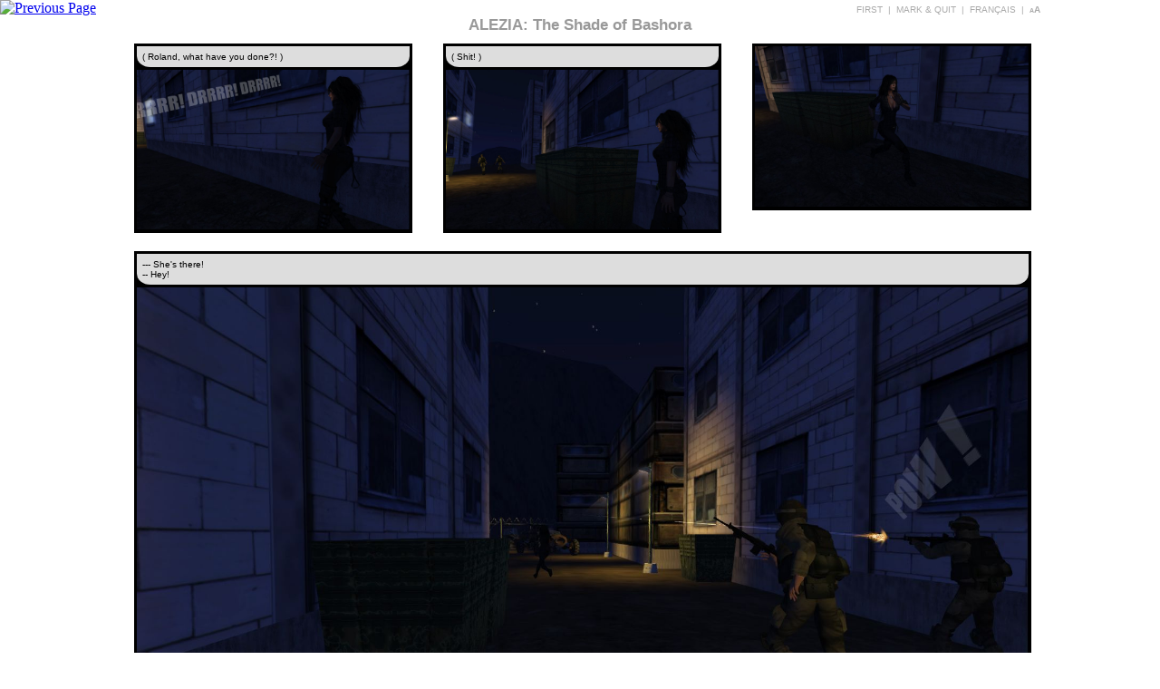

--- FILE ---
content_type: text/html
request_url: http://book.bashora.com/bd.php?lang=en&puid=19031cf6-105e-11e3-8941-003048ddfc18
body_size: 4906
content:
<!DOCTYPE html><html><head>
<meta http-equiv="X-UA-Compatible" content="IE=edge,chrome=1">
<meta http-equiv="Content-Type" content="text/html; charset=ISO-8859-1">


<META NAME="description" CONTENT="Alezia continues her path to Bashora where she discovers the first impacts of the experimentation that takes place there.">
<META NAME="keywords" CONTENT="Alezia,continues,her,path,to,Bashora,where,she,discovers,the,first,impacts,of,the,experimentation,that,takes,place,there."><META NAME="robot" CONTENT="index,follow">
<META NAME="copyright" CONTENT="Copyright © Zeja Pyle, 2013.. All Rights Reserved.">
<META NAME="author" CONTENT="Zeja Pyle">
<META HTTP-EQUIV="Content-Language" CONTENT="en">
<META NAME="revisit-after" CONTENT="30">
<meta content="ALEZIA: The Shade of Bashora" property="og:title" />
<meta content="Alezia continues her path to Bashora where she discovers the first impacts of the experimentation that takes place there." property="og:description" />
<meta content="http://book.bashora.com/bd.php?lang=en&puid=19031cf6-105e-11e3-8941-003048ddfc18" property="og:url" />
<meta content="http://book.bashora.com/img/872.jpg" property="og:image" />
 <meta name="viewport" content="width=device-width, initial-scale=1.0, maximum-scale=1.0, user-scalable=no" /> 
<link rel="icon" type="image/vnd.microsoft.icon" href="http://book.bashora.com/favicon.ico" />
<title>ALEZIA: The Shade of Bashora - page 175</title>


<style>
html{
	height: 100%;
	width: 100%;
	border: 0px solid #000000;
	padding: 0px;
	margin:0px;
	border-collapse: collapse;
}
</style>

<script language="javascript" type="text/javascript">

function set_cookie(name,value,days) {
    if (days) {
        var date = new Date();
        date.setTime(date.getTime()+(days*24*60*60*1000));
        var expires = "; expires="+date.toGMTString();
    }
    else var expires = "";
    document.cookie = name+"="+value+expires+"; path=/";
}

function get_cookie(name) {
    var name_eq = name + "=";
    var ca = document.cookie.split(';');
    for(var i=0;i < ca.length;i++) {
        var c = ca[i];
        while (c.charAt(0)==' ') c = c.substring(1,c.length);
        if (c.indexOf(name_eq) == 0) return c.substring(name_eq.length,c.length);
    }
    return null;
}

function ChangeFontSize() {
	switch (curfontsize){	
		case 160: curfontsize = 80;
			break;
		case 80: curfontsize = 90;
			break;
		case 90: curfontsize = 100;
			break;
		case 100: curfontsize = 110;
			break;
		case 110: curfontsize = 120;
			break;
		case 120: curfontsize = 140;
			break;
		case 140: curfontsize = 160;
			break;
		default:  curfontsize = 100;
	}
                document.body.style.fontSize = curfontsize + '%';
                set_cookie('page_size', '' + curfontsize, 1000);
                //alert(curfontsize);
}

if(get_cookie("page_size") != null){   
    curfontsize = parseInt(get_cookie("page_size"));
}else{
    curfontsize = 100;
}


   
document.write("<style>");
document.write("body{");
document.write("background-color: #ffffff;");
document.write("margin:0px;");
document.write("height: 100%;");
document.write("width: 100%;");
document.write("border: 0px solid #000000;");
document.write("padding: 0px;");
document.write("border-collapse: collapse;");
document.write("font-size: "+ curfontsize +"%;");
document.write("}</style>");

</script>






<link rel="stylesheet" href="bd.css" type="text/css">

</head>
<body><table class = 'page' ><tr valign = 'top' ><td align='left' height = '10%' width = '10%'><a class='corner' href='bd.php?lang=en&puid=0bad8d2a-105e-11e3-8941-003048ddfc18'><img class= 'corner' src='authorpanel/images/corner-preview-top.png' alt='Previous Page'></a></td><td valign = 'top' align='center' height = '10%' width = '80%'><div width = '100%' align = 'right'><a class='language' href='bd.php?lang=en&puid=095ed0f6-87b5-11e2-8df6-003048ddfc18'>FIRST</a><b class = 'language'>&nbsp;&nbsp;|&nbsp;&nbsp;</b><a class='language' href='index.php?lang=en&userid=2&frompuid=19031cf6-105e-11e3-8941-003048ddfc18&frombookid=2&termi=0'>MARK & QUIT</a><b class = 'language'>&nbsp;&nbsp;|&nbsp;&nbsp;</b><a class='language' href='bd.php?lang=fr&puid=19031cf6-105e-11e3-8941-003048ddfc18'>FRANÇAIS</a><b class = 'language'>&nbsp;&nbsp;|&nbsp;&nbsp;</b><a class='policesize' href='#' onClick='ChangeFontSize(); return false;'>aA</a>&nbsp;</div><div width = '100%' align = 'center'><font class='titre'>ALEZIA: The Shade of Bashora</font></div></td><td align='right' height = '10%' width = '10%'></td></tr><tr><td height = '80%' width = '10%'></td><td height = '80%' width = '80%' valign = 'top' align='center'><!-- %%%%%%%%%%%%% GRID %%%%%%%%%%% --><table class = 'bd'>








<tr>
<td width='33%'>
<div class = 'souscase'><div class = 'philacter'><div class = 'inner'>( Roland, what have you done?! )</div></div><a class='frameimglink' href='bd.php?lang=en&puid=19031cf6-105e-11e3-8941-003048ddfc18&frm=1'><img src = 'img/872.jpg' class = 'casepix' onerror="this.src='authorpanel/images/missing.png'"></a></div></td>

<td width='33%'>
<div class = 'souscase'><div class = 'philacter'><div class = 'inner'>( Shit! )</div></div><a class='frameimglink' href='bd.php?lang=en&puid=19031cf6-105e-11e3-8941-003048ddfc18&frm=2'><img src = 'img/873.jpg' class = 'casepix' onerror="this.src='authorpanel/images/missing.png'"></a></div></td>

<td width='33%'>
<div class = 'souscaseNoTxt'><a class='frameimglink' href='bd.php?lang=en&puid=19031cf6-105e-11e3-8941-003048ddfc18&frm=3'><img src = 'img/874.jpg' class = 'casepix' onerror="this.src='authorpanel/images/missing.png'"></a></div></td>

</tr>


<tr>
<td colspan='3'>
<div class = 'souscase'><div class = 'philacter'><div class = 'inner'>--- She&#39;s there!<br>
-- Hey!</div></div><a class='frameimglink' href='bd.php?lang=en&puid=19031cf6-105e-11e3-8941-003048ddfc18&frm=4'><img src = 'img/875.jpg' class = 'casepix' onerror="this.src='authorpanel/images/missing.png'"></a></div></td>

</tr>




<tr>
<td colspan='3'>
<div class = 'souscaseNoTxt'><a class='frameimglink' href='bd.php?lang=en&puid=19031cf6-105e-11e3-8941-003048ddfc18&frm=5'><img src = 'img/876.jpg' class = 'casepix' onerror="this.src='authorpanel/images/missing.png'"></a></div></td>

</tr>


</table>

<!--############## END GRID ##################--></td><td height = '80%' width = '10%'></td></tr><tr  valign = 'bottom' ><td align='left' height = '10%' width = '10%'></td><td valign = 'top' align='center' height = '10%' width = '80%'><div width = '100%' align = 'left'><font class='copy'>&nbsp;&nbsp;&copy; Zeja Pyle, 2013.</font></div><div width = '100%' align = 'right'><form name='pagination'><select class = 'pagselector' name = 'pagselector' OnChange='location.href=document.pagination.pagselector.value;'><option value='bd.php?lang=en&puid=095ed0f6-87b5-11e2-8df6-003048ddfc18'>1</option><option value='bd.php?lang=en&puid=9ada0fd4-816e-11e2-8df6-003048ddfc18'>2</option><option value='bd.php?lang=en&puid=505889fe-8222-11e2-8df6-003048ddfc18'>3</option><option value='bd.php?lang=en&puid=f78a7566-8222-11e2-8df6-003048ddfc18'>4</option><option value='bd.php?lang=en&puid=8a908440-8223-11e2-8df6-003048ddfc18'>5</option><option value='bd.php?lang=en&puid=35620074-8224-11e2-8df6-003048ddfc18'>6</option><option value='bd.php?lang=en&puid=990b7d08-8224-11e2-8df6-003048ddfc18'>7</option><option value='bd.php?lang=en&puid=29cf63f4-8225-11e2-8df6-003048ddfc18'>8</option><option value='bd.php?lang=en&puid=c25d2b40-8484-11e2-8df6-003048ddfc18'>9</option><option value='bd.php?lang=en&puid=db788228-8484-11e2-8df6-003048ddfc18'>10</option><option value='bd.php?lang=en&puid=165031da-861e-11e2-8df6-003048ddfc18'>11</option><option value='bd.php?lang=en&puid=1b2a8092-861f-11e2-8df6-003048ddfc18'>12</option><option value='bd.php?lang=en&puid=6cee395a-87b4-11e2-8df6-003048ddfc18'>13</option><option value='bd.php?lang=en&puid=ac3ba174-87b4-11e2-8df6-003048ddfc18'>14</option><option value='bd.php?lang=en&puid=cfc5f860-87b4-11e2-8df6-003048ddfc18'>15</option><option value='bd.php?lang=en&puid=aacffd20-87b5-11e2-8df6-003048ddfc18'>16</option><option value='bd.php?lang=en&puid=ce632dca-87b5-11e2-8df6-003048ddfc18'>17</option><option value='bd.php?lang=en&puid=f263ebc8-8c5c-11e2-bb83-003048ddfc18'>18</option><option value='bd.php?lang=en&puid=6296e328-8c5d-11e2-bb83-003048ddfc18'>19</option><option value='bd.php?lang=en&puid=b6fc621c-8c5d-11e2-bb83-003048ddfc18'>20</option><option value='bd.php?lang=en&puid=56dbe3a8-8f78-11e2-bb83-003048ddfc18'>21</option><option value='bd.php?lang=en&puid=745d26c6-8f78-11e2-bb83-003048ddfc18'>22</option><option value='bd.php?lang=en&puid=2fe3feb0-8f79-11e2-bb83-003048ddfc18'>23</option><option value='bd.php?lang=en&puid=4d9d7eb4-94be-11e2-bb83-003048ddfc18'>24</option><option value='bd.php?lang=en&puid=5be38324-94be-11e2-bb83-003048ddfc18'>25</option><option value='bd.php?lang=en&puid=b49f73b2-95cf-11e2-bb83-003048ddfc18'>26</option><option value='bd.php?lang=en&puid=7a47ad9e-95d2-11e2-b73d-003048ddfc18'>27</option><option value='bd.php?lang=en&puid=72868962-9754-11e2-b73d-003048ddfc18'>28</option><option value='bd.php?lang=en&puid=9190ceb2-9754-11e2-b73d-003048ddfc18'>29</option><option value='bd.php?lang=en&puid=e2437362-98f5-11e2-b73d-003048ddfc18'>30</option><option value='bd.php?lang=en&puid=f8458b64-98f5-11e2-b73d-003048ddfc18'>31</option><option value='bd.php?lang=en&puid=4699e6f2-98f6-11e2-b73d-003048ddfc18'>32</option><option value='bd.php?lang=en&puid=4c76498a-98f6-11e2-b73d-003048ddfc18'>33</option><option value='bd.php?lang=en&puid=8c4a7bc8-9c05-11e2-b73d-003048ddfc18'>34</option><option value='bd.php?lang=en&puid=a56b7968-9c05-11e2-b73d-003048ddfc18'>35</option><option value='bd.php?lang=en&puid=00f0a222-9c06-11e2-b73d-003048ddfc18'>36</option><option value='bd.php?lang=en&puid=4138ff48-9e7a-11e2-b73d-003048ddfc18'>37</option><option value='bd.php?lang=en&puid=573832aa-9e7a-11e2-b73d-003048ddfc18'>38</option><option value='bd.php?lang=en&puid=84717c72-9e7a-11e2-b73d-003048ddfc18'>39</option><option value='bd.php?lang=en&puid=ba8cb72c-a258-11e2-b73d-003048ddfc18'>40</option><option value='bd.php?lang=en&puid=bea915f8-a258-11e2-b73d-003048ddfc18'>41</option><option value='bd.php?lang=en&puid=d707b49c-a258-11e2-b73d-003048ddfc18'>42</option><option value='bd.php?lang=en&puid=8cf253b0-a25a-11e2-b73d-003048ddfc18'>43</option><option value='bd.php?lang=en&puid=b2ab6fc4-a25a-11e2-b73d-003048ddfc18'>44</option><option value='bd.php?lang=en&puid=eaade154-a25a-11e2-b73d-003048ddfc18'>45</option><option value='bd.php?lang=en&puid=e16355a6-a25b-11e2-b73d-003048ddfc18'>46</option><option value='bd.php?lang=en&puid=150fa512-a25c-11e2-b73d-003048ddfc18'>47</option><option value='bd.php?lang=en&puid=2cf60ed2-a25c-11e2-b73d-003048ddfc18'>48</option><option value='bd.php?lang=en&puid=6b310638-a25d-11e2-b73d-003048ddfc18'>49</option><option value='bd.php?lang=en&puid=9e3f8d4c-a25d-11e2-b73d-003048ddfc18'>50</option><option value='bd.php?lang=en&puid=a9962a48-a25d-11e2-b73d-003048ddfc18'>51</option><option value='bd.php?lang=en&puid=abaf5e9e-a25d-11e2-b73d-003048ddfc18'>52</option><option value='bd.php?lang=en&puid=be7c111e-a25f-11e2-b73d-003048ddfc18'>53</option><option value='bd.php?lang=en&puid=d02029e6-a25f-11e2-b73d-003048ddfc18'>54</option><option value='bd.php?lang=en&puid=ec363940-a25f-11e2-b73d-003048ddfc18'>55</option><option value='bd.php?lang=en&puid=f6b3faa6-a25f-11e2-b73d-003048ddfc18'>56</option><option value='bd.php?lang=en&puid=4cf42a46-a8a8-11e2-8df1-003048ddfc18'>57</option><option value='bd.php?lang=en&puid=816369c2-a8a8-11e2-8df1-003048ddfc18'>58</option><option value='bd.php?lang=en&puid=a5f1333c-a8a8-11e2-8df1-003048ddfc18'>59</option><option value='bd.php?lang=en&puid=cd709876-a8a8-11e2-8df1-003048ddfc18'>60</option><option value='bd.php?lang=en&puid=e5152870-a8a8-11e2-8df1-003048ddfc18'>61</option><option value='bd.php?lang=en&puid=0182855c-a8a9-11e2-8df1-003048ddfc18'>62</option><option value='bd.php?lang=en&puid=4a64c9c4-a8a9-11e2-8df1-003048ddfc18'>63</option><option value='bd.php?lang=en&puid=d98965e4-abbd-11e2-8df1-003048ddfc18'>64</option><option value='bd.php?lang=en&puid=edac910e-abbd-11e2-8df1-003048ddfc18'>65</option><option value='bd.php?lang=en&puid=08976af2-abbe-11e2-8df1-003048ddfc18'>66</option><option value='bd.php?lang=en&puid=25849bee-abbe-11e2-8df1-003048ddfc18'>67</option><option value='bd.php?lang=en&puid=359d049e-abbe-11e2-8df1-003048ddfc18'>68</option><option value='bd.php?lang=en&puid=4325f256-abbe-11e2-8df1-003048ddfc18'>69</option><option value='bd.php?lang=en&puid=580e1c84-abbe-11e2-8df1-003048ddfc18'>70</option><option value='bd.php?lang=en&puid=f70d0e48-ae2b-11e2-8df1-003048ddfc18'>71</option><option value='bd.php?lang=en&puid=03523872-ae2c-11e2-8df1-003048ddfc18'>72</option><option value='bd.php?lang=en&puid=0df365bc-ae2c-11e2-8df1-003048ddfc18'>73</option><option value='bd.php?lang=en&puid=13de2f0c-ae2c-11e2-8df1-003048ddfc18'>74</option><option value='bd.php?lang=en&puid=1fc8ed66-ae2c-11e2-8df1-003048ddfc18'>75</option><option value='bd.php?lang=en&puid=2fe18a78-ae2c-11e2-8df1-003048ddfc18'>76</option><option value='bd.php?lang=en&puid=f1ba7644-af00-11e2-8df1-003048ddfc18'>77</option><option value='bd.php?lang=en&puid=1482af20-af01-11e2-8df1-003048ddfc18'>78</option><option value='bd.php?lang=en&puid=210fc246-af01-11e2-8df1-003048ddfc18'>79</option><option value='bd.php?lang=en&puid=71a58ddc-b148-11e2-8df1-003048ddfc18'>80</option><option value='bd.php?lang=en&puid=77881d6e-b148-11e2-8df1-003048ddfc18'>81</option><option value='bd.php?lang=en&puid=7b652102-b148-11e2-8df1-003048ddfc18'>82</option><option value='bd.php?lang=en&puid=7df217e0-b148-11e2-8df1-003048ddfc18'>83</option><option value='bd.php?lang=en&puid=818fd7c0-b148-11e2-8df1-003048ddfc18'>84</option><option value='bd.php?lang=en&puid=f040a1f4-b210-11e2-8df1-003048ddfc18'>85</option><option value='bd.php?lang=en&puid=0de90296-b211-11e2-8df1-003048ddfc18'>86</option><option value='bd.php?lang=en&puid=1815f620-b211-11e2-8df1-003048ddfc18'>87</option><option value='bd.php?lang=en&puid=25843d44-b211-11e2-8df1-003048ddfc18'>88</option><option value='bd.php?lang=en&puid=f702a6ba-b53d-11e2-8df1-003048ddfc18'>89</option><option value='bd.php?lang=en&puid=0da950ee-b53e-11e2-8df1-003048ddfc18'>90</option><option value='bd.php?lang=en&puid=2da948b8-b53e-11e2-8df1-003048ddfc18'>91</option><option value='bd.php?lang=en&puid=43e6e216-b53e-11e2-8df1-003048ddfc18'>92</option><option value='bd.php?lang=en&puid=5a360b82-b53e-11e2-8df1-003048ddfc18'>93</option><option value='bd.php?lang=en&puid=68b5f4d8-b53e-11e2-8df1-003048ddfc18'>94</option><option value='bd.php?lang=en&puid=9b9f4b24-b53e-11e2-8df1-003048ddfc18'>95</option><option value='bd.php?lang=en&puid=6e1d2748-babb-11e2-8df1-003048ddfc18'>96</option><option value='bd.php?lang=en&puid=80eba85e-babb-11e2-8df1-003048ddfc18'>97</option><option value='bd.php?lang=en&puid=8f248832-babb-11e2-8df1-003048ddfc18'>98</option><option value='bd.php?lang=en&puid=9ec85aa2-babb-11e2-8df1-003048ddfc18'>99</option><option value='bd.php?lang=en&puid=b7588416-babb-11e2-8df1-003048ddfc18'>100</option><option value='bd.php?lang=en&puid=c5dd9ab2-babb-11e2-8df1-003048ddfc18'>101</option><option value='bd.php?lang=en&puid=dc5eb1cc-babb-11e2-8df1-003048ddfc18'>102</option><option value='bd.php?lang=en&puid=fc397b26-babb-11e2-8df1-003048ddfc18'>103</option><option value='bd.php?lang=en&puid=06b9c79a-babc-11e2-8df1-003048ddfc18'>104</option><option value='bd.php?lang=en&puid=0abf45ca-c289-11e2-8f45-003048ddfc18'>105</option><option value='bd.php?lang=en&puid=2860304e-c289-11e2-8f45-003048ddfc18'>106</option><option value='bd.php?lang=en&puid=363dd7c0-c289-11e2-8f45-003048ddfc18'>107</option><option value='bd.php?lang=en&puid=472ddc4c-c289-11e2-8f45-003048ddfc18'>108</option><option value='bd.php?lang=en&puid=6c41bc60-c289-11e2-8f45-003048ddfc18'>109</option><option value='bd.php?lang=en&puid=8f3bc12a-c289-11e2-8f45-003048ddfc18'>110</option><option value='bd.php?lang=en&puid=d337a8ec-c425-11e2-8f45-003048ddfc18'>111</option><option value='bd.php?lang=en&puid=e12c347c-c425-11e2-8f45-003048ddfc18'>112</option><option value='bd.php?lang=en&puid=c3681e1a-c4fc-11e2-8f45-003048ddfc18'>113</option><option value='bd.php?lang=en&puid=cce0f4bc-c4fc-11e2-8f45-003048ddfc18'>114</option><option value='bd.php?lang=en&puid=fa015522-c4fc-11e2-8f45-003048ddfc18'>115</option><option value='bd.php?lang=en&puid=357a6c46-cc0b-11e2-8f45-003048ddfc18'>116</option><option value='bd.php?lang=en&puid=61ee667e-cc0b-11e2-8f45-003048ddfc18'>117</option><option value='bd.php?lang=en&puid=9c60d5d6-cffc-11e2-8f45-003048ddfc18'>118</option><option value='bd.php?lang=en&puid=bc9ebb4c-cffc-11e2-8f45-003048ddfc18'>119</option><option value='bd.php?lang=en&puid=e98a795c-cffc-11e2-8f45-003048ddfc18'>120</option><option value='bd.php?lang=en&puid=a028849a-d301-11e2-8b0c-003048ddfc18'>121</option><option value='bd.php?lang=en&puid=b902aa40-d301-11e2-8b0c-003048ddfc18'>122</option><option value='bd.php?lang=en&puid=c6ca2cac-d301-11e2-8b0c-003048ddfc18'>123</option><option value='bd.php?lang=en&puid=e9ec3bda-d301-11e2-8b0c-003048ddfc18'>124</option><option value='bd.php?lang=en&puid=18098f26-dc7c-11e2-80b4-003048ddfc18'>125</option><option value='bd.php?lang=en&puid=35637fc8-dc7c-11e2-80b4-003048ddfc18'>126</option><option value='bd.php?lang=en&puid=81b8f0c4-decf-11e2-80b4-003048ddfc18'>127</option><option value='bd.php?lang=en&puid=98615aaa-decf-11e2-80b4-003048ddfc18'>128</option><option value='bd.php?lang=en&puid=e0588cf2-e13b-11e2-9381-003048ddfc18'>129</option><option value='bd.php?lang=en&puid=f97fabe8-e13b-11e2-9381-003048ddfc18'>130</option><option value='bd.php?lang=en&puid=06bb44b6-e13c-11e2-9381-003048ddfc18'>131</option><option value='bd.php?lang=en&puid=12244f96-e13c-11e2-9381-003048ddfc18'>132</option><option value='bd.php?lang=en&puid=28169b24-e13c-11e2-9381-003048ddfc18'>133</option><option value='bd.php?lang=en&puid=19676494-e52b-11e2-b8ab-003048ddfc18'>134</option><option value='bd.php?lang=en&puid=289d5234-e52b-11e2-b8ab-003048ddfc18'>135</option><option value='bd.php?lang=en&puid=2f5c652e-e52b-11e2-b8ab-003048ddfc18'>136</option><option value='bd.php?lang=en&puid=31ce38c4-e9d0-11e2-b8ab-003048ddfc18'>137</option><option value='bd.php?lang=en&puid=411fdcba-e9d0-11e2-b8ab-003048ddfc18'>138</option><option value='bd.php?lang=en&puid=541dd650-e9d0-11e2-b8ab-003048ddfc18'>139</option><option value='bd.php?lang=en&puid=690a214a-e9d0-11e2-b8ab-003048ddfc18'>140</option><option value='bd.php?lang=en&puid=7cbb0722-e9d0-11e2-b8ab-003048ddfc18'>141</option><option value='bd.php?lang=en&puid=93955fec-e9d0-11e2-b8ab-003048ddfc18'>142</option><option value='bd.php?lang=en&puid=b5878710-e9d0-11e2-b8ab-003048ddfc18'>143</option><option value='bd.php?lang=en&puid=80da7410-edc6-11e2-b8ab-003048ddfc18'>144</option><option value='bd.php?lang=en&puid=ad6b65de-edc6-11e2-b8ab-003048ddfc18'>145</option><option value='bd.php?lang=en&puid=b8fc8522-edc6-11e2-b8ab-003048ddfc18'>146</option><option value='bd.php?lang=en&puid=db27c8e6-edc6-11e2-b8ab-003048ddfc18'>147</option><option value='bd.php?lang=en&puid=e32f0838-edc6-11e2-b8ab-003048ddfc18'>148</option><option value='bd.php?lang=en&puid=2f22020a-fb1d-11e2-8941-003048ddfc18'>149</option><option value='bd.php?lang=en&puid=512354e4-fb1d-11e2-8941-003048ddfc18'>150</option><option value='bd.php?lang=en&puid=6a956c82-fb1d-11e2-8941-003048ddfc18'>151</option><option value='bd.php?lang=en&puid=982ee934-fb1d-11e2-8941-003048ddfc18'>152</option><option value='bd.php?lang=en&puid=bb1d2848-fb1d-11e2-8941-003048ddfc18'>153</option><option value='bd.php?lang=en&puid=e7891fcc-fb1d-11e2-8941-003048ddfc18'>154</option><option value='bd.php?lang=en&puid=0ec2965e-fb1e-11e2-8941-003048ddfc18'>155</option><option value='bd.php?lang=en&puid=214469a6-fb1e-11e2-8941-003048ddfc18'>156</option><option value='bd.php?lang=en&puid=393a15c4-fb1e-11e2-8941-003048ddfc18'>157</option><option value='bd.php?lang=en&puid=4155229e-fb1e-11e2-8941-003048ddfc18'>158</option><option value='bd.php?lang=en&puid=99c516a0-ffd3-11e2-8941-003048ddfc18'>159</option><option value='bd.php?lang=en&puid=aeb53810-ffd3-11e2-8941-003048ddfc18'>160</option><option value='bd.php?lang=en&puid=d545a78a-ffd3-11e2-8941-003048ddfc18'>161</option><option value='bd.php?lang=en&puid=3fa26d02-ffd4-11e2-8941-003048ddfc18'>162</option><option value='bd.php?lang=en&puid=4dccd3a4-ffd4-11e2-8941-003048ddfc18'>163</option><option value='bd.php?lang=en&puid=02347b34-06e8-11e3-8941-003048ddfc18'>164</option><option value='bd.php?lang=en&puid=209760dc-06e8-11e3-8941-003048ddfc18'>165</option><option value='bd.php?lang=en&puid=69056274-06e8-11e3-8941-003048ddfc18'>166</option><option value='bd.php?lang=en&puid=852dbc9e-06e8-11e3-8941-003048ddfc18'>167</option><option value='bd.php?lang=en&puid=417d3094-093e-11e3-8941-003048ddfc18'>168</option><option value='bd.php?lang=en&puid=57ecdb0e-093e-11e3-8941-003048ddfc18'>169</option><option value='bd.php?lang=en&puid=07a3d138-0def-11e3-8941-003048ddfc18'>170</option><option value='bd.php?lang=en&puid=19b22b18-0def-11e3-8941-003048ddfc18'>171</option><option value='bd.php?lang=en&puid=3a8cad72-0def-11e3-8941-003048ddfc18'>172</option><option value='bd.php?lang=en&puid=66741a92-0def-11e3-8941-003048ddfc18'>173</option><option value='bd.php?lang=en&puid=0bad8d2a-105e-11e3-8941-003048ddfc18'>174</option><option value='bd.php?lang=en&puid=19031cf6-105e-11e3-8941-003048ddfc18' selected>175</option><option value='bd.php?lang=en&puid=2f807dd4-105e-11e3-8941-003048ddfc18'>176</option><option value='bd.php?lang=en&puid=cf463fe8-12b1-11e3-8941-003048ddfc18'>177</option><option value='bd.php?lang=en&puid=e79dea28-12b1-11e3-8941-003048ddfc18'>178</option><option value='bd.php?lang=en&puid=198dd55c-12b2-11e3-8941-003048ddfc18'>179</option><option value='bd.php?lang=en&puid=0a502460-1518-11e3-8941-003048ddfc18'>180</option><option value='bd.php?lang=en&puid=2ca77e3c-1518-11e3-8941-003048ddfc18'>181</option><option value='bd.php?lang=en&puid=9012e998-1518-11e3-8941-003048ddfc18'>182</option><option value='bd.php?lang=en&puid=abf056be-1518-11e3-8941-003048ddfc18'>183</option><option value='bd.php?lang=en&puid=dd67cc04-1518-11e3-8941-003048ddfc18'>184</option><option value='bd.php?lang=en&puid=4cff5930-1779-11e3-8941-003048ddfc18'>185</option><option value='bd.php?lang=en&puid=6707a6de-1779-11e3-8941-003048ddfc18'>186</option><option value='bd.php?lang=en&puid=830fdd06-1779-11e3-8941-003048ddfc18'>187</option><option value='bd.php?lang=en&puid=a5c09c50-1779-11e3-8941-003048ddfc18'>188</option><option value='bd.php?lang=en&puid=d049d824-1779-11e3-8941-003048ddfc18'>189</option><option value='bd.php?lang=en&puid=150df45a-1b4d-11e3-8941-003048ddfc18'>190</option><option value='bd.php?lang=en&puid=560ee360-1b4d-11e3-8941-003048ddfc18'>191</option><option value='bd.php?lang=en&puid=7796d556-1b4d-11e3-8941-003048ddfc18'>192</option><option value='bd.php?lang=en&puid=a0282970-1b4d-11e3-8941-003048ddfc18'>193</option><option value='bd.php?lang=en&puid=be1ce394-1b4d-11e3-8941-003048ddfc18'>194</option><option value='bd.php?lang=en&puid=d9ace046-1b4d-11e3-8941-003048ddfc18'>195</option><option value='bd.php?lang=en&puid=f96af39a-1b62-11e3-8941-003048ddfc18'>196</option><option value='bd.php?lang=en&puid=438a5966-1b63-11e3-8941-003048ddfc18'>197</option><option value='bd.php?lang=en&puid=58b81ce2-1b63-11e3-8941-003048ddfc18'>198</option><option value='bd.php?lang=en&puid=6d856e36-1b63-11e3-8941-003048ddfc18'>199</option><option value='bd.php?lang=en&puid=888ed6ae-2004-11e3-8941-003048ddfc18'>200</option><option value='bd.php?lang=en&puid=b37e269e-2004-11e3-8941-003048ddfc18'>201</option><option value='bd.php?lang=en&puid=ca4a8480-2004-11e3-8941-003048ddfc18'>202</option><option value='bd.php?lang=en&puid=f94470fc-2004-11e3-8941-003048ddfc18'>203</option><option value='bd.php?lang=en&puid=18e6b97e-2005-11e3-8941-003048ddfc18'>204</option><option value='bd.php?lang=en&puid=1e863076-2005-11e3-8941-003048ddfc18'>205</option><option value='bd.php?lang=en&puid=38766eda-2021-11e3-8941-003048ddfc18'>206</option><option value='bd.php?lang=en&puid=40310040-2021-11e3-8941-003048ddfc18'>207</option><option value='bd.php?lang=en&puid=4f1192e6-2350-11e3-8941-003048ddfc18'>208</option><option value='bd.php?lang=en&puid=588e6042-2350-11e3-8941-003048ddfc18'>209</option><option value='bd.php?lang=en&puid=6949c728-2350-11e3-8941-003048ddfc18'>210</option></select>&nbsp;&nbsp;</form></div></td><td align='right' height = '10%' width = '10%'><a class='corner' href='bd.php?lang=en&puid=2f807dd4-105e-11e3-8941-003048ddfc18'><img class= 'corner' src='authorpanel/images/corner-next-bas.png' alt='Next Page'></a></td></tr></table></body>
</html>